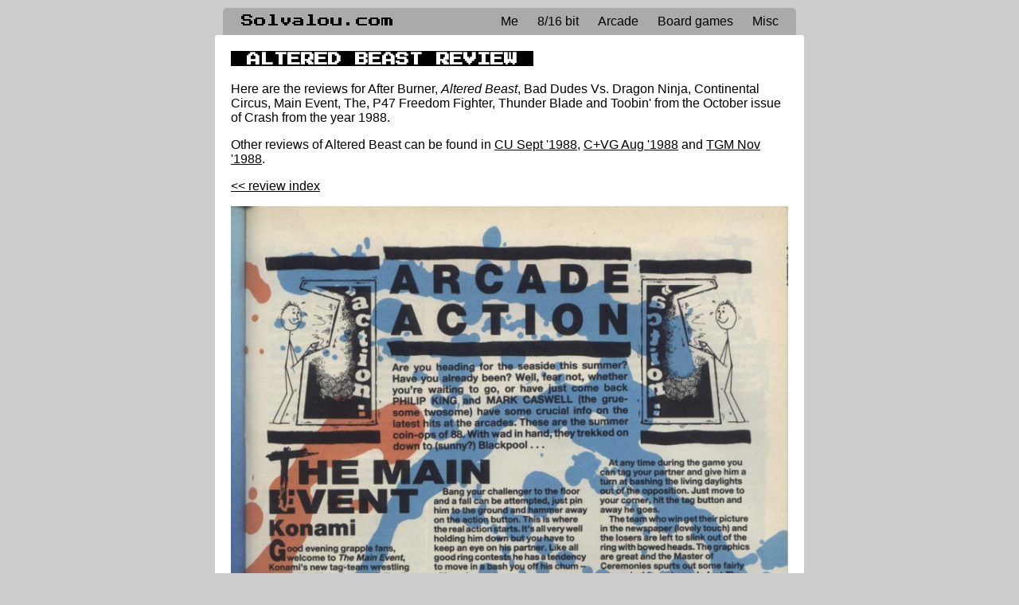

--- FILE ---
content_type: text/html; charset=utf-8
request_url: https://solvalou.com/arcade/reviews/78/19
body_size: 2566
content:
<!DOCTYPE html>
<html>

<head>
  <!-- Google Tag Manager -->
  <script>
    (function (w, d, s, l, i) {
      w[l] = w[l] || [];
      w[l].push({ "gtm.start": new Date().getTime(), event: "gtm.js" });
      var f = d.getElementsByTagName(s)[0],
        j = d.createElement(s),
        dl = l != "dataLayer" ? "&l=" + l : "";
      j.async = true;
      j.src = "https://www.googletagmanager.com/gtm.js?id=" + i + dl;
      f.parentNode.insertBefore(j, f);
    })(window, document, "script", "dataLayer", "GTM-59ZTP57");
  </script>
  <!-- End Google Tag Manager -->

   

  <title>Altered Beast review</title>
  <meta name="description" content="Contemporary review from 1988" />

  <meta property="og:site_name" content="Altered Beast review" />
  <meta property="og:type" content="website" />

  <meta name="twitter:title" content="Altered Beast review" />
  <meta name="twitter:description" content="Contemporary review from 1988" />

  <link href="https://fonts.googleapis.com/css?family=Noto+Serif|Press+Start+2P" rel="stylesheet" />
  <link rel="stylesheet"
    href="https://fonts.googleapis.com/css2?family=Material+Symbols+Outlined:opsz,wght,FILL,GRAD@24,400,0,0" />
  <meta charset="UTF-8" />
  <meta name="viewport" content="width=device-width, initial-scale=1.0">

  <script>
    window.googleBucketUrlPrefix = "https://storage.googleapis.com/solvalou/";
  </script>

  
  <link rel="stylesheet" type="text/css" href="/static/main.css" />
  <script type="module" src="/static/main.js"></script>
  

  
</head>

<body class="">
  <!-- Google Tag Manager (noscript) -->
  <noscript><iframe src="https://www.googletagmanager.com/ns.html?id=GTM-59ZTP57" height="0" width="0"
      style="display: none; visibility: hidden"></iframe></noscript>
  <!-- End Google Tag Manager (noscript) -->
  <nav>
    <div class="navbar">
      <span>
        <a class="front" href="/">Solvalou.com</a>
      </span>
      <span class="links">
        <span>
          <a href="/me">Me</a>
        </span>
        <span>
          <a>8/16 bit</a>
          <div class="menu">
            <div>
              <b>Pelit-books:</b>
              <a href="/pelit">Searchable/filterable list of game reviews</a>
            </div>
            <div>
              <b>Network tools for vintage computers:</b>
              <a href="/ai">ChatGPT Telnet Gateway</a>
              <a href="/whdownload">WHDownload Telnet Service</a>
              <a href="/xfer">XFER the File Browser/Transfer Server</a>
            </div>
            <div>
              <b>Collection:</b>
              <a href="/collection">My collection</a>
              <a href="/">Games for sale (front page)</a>
            </div>
            <div>
              <b>ZX Spectrum:</b>
              <a href="https://zxspectrumimagecomposer.solvalou.com" target="_blank">ZX Image Composer (Photoshop for
                Speccy images)<span class="material-symbols-outlined">new_window</span></a>
              <a href="https://dynamitedanmultiplayer.solvalou.com" target="_blank">Dynamite Dan Multiplayer (map
                explorer)<span class="material-symbols-outlined">new_window</span></a>
              <a href="/speccy/maps">Game maps</a>
              <a href="/speccy/starion">Starion</a>
              <a href="/speccy/quiz">Sinclair User Mega Quiz</a>
              <a href="/speccy/misc">Misc stuff</a>
            </div>
            <div>
              <b>Commodore 64:</b>
              <a href="/c64/raharuhtinas">Instructions for RahaRuhtinas (1984)</a>
            </div>
          </div>
        </span>
        <span>
          <a>Arcade</a>
          <div class="menu">
            <div>
              <b>Collection:</b>
              <a href="/arcade/collection">My arcade PCB collection</a>
              <a href="/arcade/wanted">Games I am looking for</a>
            </div>
            <div>
              <b>Magazines:</b>
              <a href="/arcade/reviews">Magazine scan review/tip archive</a>
            </div>
            <div>
              <b>Tech:</b>
              <a href="/arcade/beginner">For beginner</a>
              <a href="/arcade/roms">ROMs</a>
              <a href="/arcade/naomi">Naomi/Capcom</a>
              <a href="/arcade/egret">Taito Egret</a>
              <a href="/arcade/taitof3">All-regioning Taito F3</a>
            </div>
            <div>
              <b>Game extras:</b>
              <a href="/arcade/salamander">Salamander anime</a>
              <a href="/arcade/xexex">Xexex soundtrack</a>
            </div>
            <div>
              <b>Misc:</b>
              <a href="/arcade/trivia">Trivia challenge</a>
            </div>
          </div>
        </span>
        <span>
          <a>Board games</a>
          <div class="menu">
            <div>
              <b>Full Metal Planete:</b>
              <a href="/boardgames/fmp">Index</a>
              <a href="/boardgames/fmp/rules">Rules</a>
              <a href="/boardgames/fmp/expansion">Expansion Set rules</a>
              <a href="/boardgames/fmp/variations">Variations</a>
              <a href="/boardgames/fmp/beginners">Tips</a>
              <a href="/boardgames/fmp/versions">Versions</a>
            </div>
            <div>
              <b>Super Xevious:</b>
              <a href="/boardgames/xevious">Index</a>
              <a href="/boardgames/xevious/rules">English rules</a>
              <a href="/boardgames/xevious/stages">Stage maps</a>
              <a href="/boardgames/xevious/cards">Cards</a>
              <a href="/boardgames/xevious/illustrations">Illustrations</a>
            </div>
          </div>
        </span>
        <span>
          <a>Misc</a>
          <div class="menu">
            <div>
              <a href="/nautilus">Nautilus</a>
            </div>
            <div>
              <a href="/points">Wave simulator</a>
            </div>
            <div>
              <a href="/composite">Video signal simulator</a>
            </div>
            <div>
              <a href="/waveMatcher">Wave matcher</a>
            </div>
            <div>
              <a href="/kuha">Kuha ei&nbsp;lopu kesken</a>
            </div>
            <div>
              <a href="https://stereogram.solvalou.com" target="_blank">Stereogram generator tool<span
                  class="material-symbols-outlined">new_window</span></a>
            </div>
            <div>
              <a href="https://castle.solvalou.com" target="_blank">Castle multiplayer game<span
                  class="material-symbols-outlined">new_window</span></a>
            </div>
          </div>
        </span>
      </span>
    </div>
  </nav>
  <article class="">
    
<div id="_arcade">

	

	

	<h1>Altered Beast REVIEW</h1>
	<p>
		Here are the reviews for
		
		
		
			After Burner, 
		
		<i>
			Altered Beast</i>, 
		
		
			Bad Dudes Vs. Dragon Ninja, 
		
		
			Continental Circus, 
		
		
			Main Event, The, 
		
		
			P47 Freedom Fighter, 
		
		
			Thunder Blade
		 and 
		
			Toobin&#39;
		from the October issue of Crash from the year 1988.
	</p>
	
	<p>
		Other reviews of Altered Beast can be found in
		
		
		<a href="../271/19">CU Sept '1988</a>, 
		
		<a href="../238/19">C+VG Aug '1988</a>
		 and 
		<a href="../34/19">TGM Nov '1988</a>.
	</p>
	
	<p>
		<a href="../../reviews">&lt;&lt; review index</a>
	</p>
	<p>
		
		<img class="responsive" src="https://storage.googleapis.com/solvalou/reviews/172.jpg" />
		
		<img class="responsive" src="https://storage.googleapis.com/solvalou/reviews/173.jpg" />
		
		<img class="responsive" src="https://storage.googleapis.com/solvalou/reviews/174.jpg" />
		
		<img class="responsive" src="https://storage.googleapis.com/solvalou/reviews/175.jpg" />
		
	</p>


</div>

  </article>
  <footer>
    &quot;&#34;Evil does seek to maintain power by suppressing the truth.&#34;
&#34;Or by misleading the innocent.&#34;&quot;<br />
    &nbsp;- Spock and McCoy, &#34;And The Children Shall Lead&#34;,
	     stardate 5029.5.
  </footer>
</body>

</html>

--- FILE ---
content_type: text/css; charset=utf-8
request_url: https://solvalou.com/static/main.css
body_size: 13651
content:
html{margin:0;padding:0;width:100%;color:#000;font-family:"Noto Serif",serif;font-size:16px;background:#ccc}body{max-width:750px;margin:0 auto;font-family:Noto Sans TC,sans-serif}*{outline:none}a{color:#000;text-decoration:underline}h1{font-family:"Press Start 2P",cursive;text-transform:uppercase;color:#fff;background-color:#000;display:inline-block;padding:2px 20px 0;font-size:17px;margin:0}h3{text-transform:uppercase}button{cursor:pointer;background-color:#ccc;border:0;padding:5px 10px;border-radius:5px;border-bottom:1px solid rgba(0,0,0,.25);margin:0 2px}button.disabled{opacity:.25}input{padding:5px;border:1px solid #ccc;border-radius:5px}nav{width:90%;margin-top:10px;margin-left:2%;background-color:#aaa;padding:8px 3%;text-align:right;border-top-left-radius:5px;border-top-right-radius:5px;font-size:16px}nav a{color:#000;text-decoration:none;margin-left:20px;cursor:pointer;display:inline-block;position:relative}nav a span{display:inline-block;position:absolute;top:-1px;right:-24px;transform:scale(.8);opacity:.2}nav a:hover:not([href]){text-decoration:none;cursor:s-resize}nav a.front{float:left;font-family:"Press Start 2P",cursive;margin-left:0;display:block}nav .menu{display:none}nav .links span:hover .menu{background-color:#aaa;position:absolute;z-index:1000;display:flex;flex-wrap:wrap;padding:1% 0;width:96%;max-width:720px;margin:0 auto;left:0;right:0;border-bottom-right-radius:5px;border-bottom-left-radius:5px}nav .links span:hover .menu div{flex:1 1 auto;display:flex;flex-direction:column;align-items:flex-start;margin:10px;padding:15px;background:#0000000d;border-radius:5px}nav .links span:hover .menu div b{width:fit-content;display:inline-block;font-weight:400}nav .links span:hover .menu div a{white-space:nowrap;width:fit-content;padding:2px 5px;border-radius:5px;margin:2px 0 0;background-color:#ffffff80}nav .links span:hover .menu div a:hover{background-color:#0000001a;box-shadow:-2px -2px 1px #0003,2px 2px 2px #ffffff1a}article{max-width:700px;margin:0 auto;padding:20px;background-color:#fff;border-radius:3px}article.noTop{padding-top:0}article .right{margin-left:20px;float:right}article .left{margin-right:20px;float:left}article .center{text-align:center}article .responsive{max-width:100%;height:auto}article .row{display:flex;flex-wrap:nowrap;justify-content:space-between;align-items:flex-start;margin-bottom:1rem;width:100%}article .row.row2>div{width:48%}article .row.row3>div{width:31%}article .row.row4>div{width:21%}article .code{background:#000;color:#595;padding:5px;font-family:Courier;font-size:.8rem;border-radius:5px}article .typewriter{font-family:Space Mono,monospace;font-weight:400;font-style:normal;line-height:1.3rem;background-color:#eee;padding:20px;color:#000000e6}article .typewriter .header{font-weight:700;font-size:1.5rem}article .typewriter .separator{margin-top:10px;border-top:1px solid black;padding-top:10px}footer{max-width:700px;margin:10px auto;opacity:.33;font-size:12px;font-style:italic}.detailsNavigation{display:flex}.detailsNavigation .leftSide{width:65%;text-align:left}.detailsNavigation .leftSide .detailsNavigationButton{width:initial;margin:0 5px 5px 0}.detailsNavigation .rightSide{width:35%;text-align:right}.detailsNavigation .rightSide .detailsNavigationButton{width:initial;margin:0 0 5px 5px}.detailsNavigation .detailsNavigationButton{position:relative;cursor:pointer;top:0;display:inline-block;white-space:nowrap;background:#fff;border:5px solid #fff;border-radius:5px;box-shadow:1px 2px 3px #00000040;transition:top .5s,box-shadow .5s,opacity .5s}.detailsNavigation .detailsNavigationButton:hover,.detailsNavigation .detailsNavigationButton.selected{top:-2px;box-shadow:1px 2px 6px #0000002b}.detailsNavigation .detailsNavigationButton .number{background-color:#eee;color:#666;border-radius:15px;font-size:12px;padding:2px 3px;position:relative;top:-1px}.detailsNavigation .detailsNavigationButton.unselected{opacity:.5}#_arcade .rightside{float:right;width:30%;text-align:center}body.nautilus{width:100%;max-width:100%;height:100%;margin:0}.nautilus h1{font-family:inherit;text-transform:inherit;color:inherit;background-color:inherit;display:inherit;padding:inherit;font-size:inherit;margin:inherit}.nautilus nav{width:100%;margin-top:0;margin-left:0;border-top-left-radius:0;border-top-right-radius:0;position:absolute;background-color:#0000;z-index:9999;left:0;right:0}.nautilus nav .navbar{overflow-x:auto}.nautilus nav a{color:#fff}.nautilus nav a:hover{text-decoration:underline}.nautilus nav .links span:hover .menu{display:block;position:absolute;right:25px;left:auto;margin:0;width:auto;white-space:nowrap;padding:10px}.nautilus nav .links span:hover .menu>div{padding:0}.nautilus nav .links span:hover .menu a{background-color:#fff3}.nautilus nav .links span:hover .menu b{color:#fff}article.nautilus{background-color:#0000;width:100%;max-width:100%;height:100vh;margin:0;padding:0;border-radius:0;position:relative}.nautilus footer{display:none}body.nautilus{background-image:url(/static/nautilus/loading.png);background-position:center center;background-size:cover}.nautilus nav{width:94%;left:auto;right:auto}.nautilus nav .links span:hover .menu{background-color:#0000}.kuha article{text-align:center;font-family:League Script,cursive}.kuha article #odometer{position:fixed;bottom:10px;right:15px;opacity:.5;font-size:2.5rem}.kuha article p{font-size:5rem}.kuha article #kuha{display:inline-block;width:223;height:2000px;background-image:url(/static/images/kuha/ha.jpg)}.kuha footer{display:none}body.points{width:100%;max-width:100%;height:100%;margin:0}.points h1{font-family:inherit;text-transform:inherit;color:inherit;background-color:inherit;display:inherit;padding:inherit;font-size:inherit;margin:inherit}.points nav{width:100%;margin-top:0;margin-left:0;border-top-left-radius:0;border-top-right-radius:0;position:absolute;background-color:#0000;z-index:9999;left:0;right:0}.points nav .navbar{overflow-x:auto}.points nav a{color:#fff}.points nav a:hover{text-decoration:underline}.points nav .links span:hover .menu{display:block;position:absolute;right:25px;left:auto;margin:0;width:auto;white-space:nowrap;padding:10px}.points nav .links span:hover .menu>div{padding:0}.points nav .links span:hover .menu a{background-color:#fff3}.points nav .links span:hover .menu b{color:#fff}article.points{background-color:#0000;width:100%;max-width:100%;height:100vh;margin:0;padding:0;border-radius:0;position:relative}.points footer{display:none}body.points{background-color:#000;overflow:hidden}.points nav .links span:hover .menu{background-color:#000000a8}.points #app{width:100%;height:100%;position:absolute;top:0;left:0}body.waveMatcher{width:100%;max-width:100%;height:100%;margin:0}.waveMatcher h1{font-family:inherit;text-transform:inherit;color:inherit;background-color:inherit;display:inherit;padding:inherit;font-size:inherit;margin:inherit}.waveMatcher nav{width:100%;margin-top:0;margin-left:0;border-top-left-radius:0;border-top-right-radius:0;position:absolute;background-color:#0000;z-index:9999;left:0;right:0}.waveMatcher nav .navbar{overflow-x:auto}.waveMatcher nav a{color:#fff}.waveMatcher nav a:hover{text-decoration:underline}.waveMatcher nav .links span:hover .menu{display:block;position:absolute;right:25px;left:auto;margin:0;width:auto;white-space:nowrap;padding:10px}.waveMatcher nav .links span:hover .menu>div{padding:0}.waveMatcher nav .links span:hover .menu a{background-color:#fff3}.waveMatcher nav .links span:hover .menu b{color:#fff}article.waveMatcher{background-color:#0000;width:100%;max-width:100%;height:100vh;margin:0;padding:0;border-radius:0;position:relative}.waveMatcher footer{display:none}body.waveMatcher{background-color:#000;overflow:hidden}.waveMatcher nav .links span:hover .menu{background-color:#000000a8}.waveMatcher #app{width:100%;height:calc(100% - 30px);position:absolute;top:30px;left:0}.waveMatcher input[type=range]{-webkit-appearance:none;appearance:none;height:3px;background:#ffffff80;outline:none;border:none;padding:0}.waveMatcher input[type=range]::-webkit-slider-thumb{-webkit-appearance:none;appearance:none;width:15px;height:15px;background:#fff;cursor:pointer;border-radius:50%}.waveMatcher input[type=range]::-moz-range-thumb{width:15px;height:15px;background:#fff;cursor:pointer;border-radius:50%;border:none}.salesItemContainer{margin-top:10px;display:flex;flex-wrap:wrap;justify-content:center}.salesItemContainer .salesItem{position:relative;width:32%;transition:transform .25s,box-shadow .25s;margin:.5%;border-radius:5px;overflow:hidden;height:0;padding-bottom:33%}@media (max-width: 750px){.salesItemContainer .salesItem{width:40%}}@media (max-width: 500px){.salesItemContainer .salesItem{width:80%;height:150px}}.salesItemContainer .salesItem:hover{z-index:2;transform:scale(1.1);box-shadow:5px 5px 15px #00000080}.salesItemContainer .salesItem .salesItemInner{position:absolute;inset:0;overflow:hidden;border-radius:0;z-index:1;opacity:1;box-shadow:5px 5px 20px #0000;transition:box-shadow .5s,border-radius 1s}.salesItemContainer .salesItem .salesItemInner:hover{box-shadow:5px 5px 20px #000000bf;border-radius:5px;z-index:10;cursor:pointer}.salesItemContainer .salesItem .salesItemInner .namePriceContainer{position:absolute;bottom:0;overflow-x:hidden;width:100%;text-shadow:1px 1px 10px rgba(0,0,0,.25),1px 1px 1px rgba(0,0,0,.5);padding:10px;font-size:15px;color:#ccc}.salesItemContainer .salesItem .salesItemInner .namePriceContainer .name{font-size:20px;font-weight:700;color:#fff}.salesItemContainer .additionalPhotosContainer{position:absolute;width:85%;padding:5%;max-width:800px;background-color:#fff;display:block;z-index:20;border-radius:5px;box-shadow:5px 5px 20px #000000bf;cursor:pointer}.salesItemContainer .additionalPhotosContainer .additionalPhotosContainerInfo{text-align:center;padding-bottom:50px}.salesItemContainer .additionalPhotosContainer img{max-width:100%}.collectionItemContainer{margin:1rem 0}.collectionItemContainer .collectionItem{padding:5px}.collectionItemContainer .collectionItem:nth-child(odd){background-color:#eee}.collectionItemContainer .collectionItem .tag{display:inline-block;margin-left:5px;padding:0 5px;border-radius:5px;font-weight:100;font-size:15px;color:#000;background-color:#fff;box-shadow:1px 1px 4px #00000040}.collectionItemContainer .collectionItem .tag.wanted{color:#fff;background-color:red;box-shadow:none}.collectionItemContainer .collectionEmpty{text-align:center;color:red;padding:2rem}.collection .rightSide{display:flex;flex-direction:column;align-items:flex-end}.collection .rightSide .detailsNavigationButton{width:auto}.search{margin-bottom:15px;text-align:center}.search .searchByBook{display:flex;justify-content:space-around;align-items:flex-start}.search .searchByBook div{flex-basis:10%;cursor:pointer}.search .searchByBook div.disabled{opacity:.33}.search .searchByName{margin:15px 0 5px}.search .searchByName input{width:60%}.review{font-size:20px;margin-top:5px}.review .reviewTitleBar{cursor:pointer}.review .reviewTitleBar:hover{background-color:#eee;border-radius:5px}.review .reviewTitleBar:hover .reviewName{text-decoration:underline}.review:last-child{border-bottom:none}.review .bookName{margin-left:5px;font-size:.9rem;font-weight:100;opacity:.333}.review img{display:inline-block;width:100%;border-radius:5px}.review img.unzoomed{cursor:zoom-in}.review img.zoomed{cursor:zoom-out;z-index:1000;margin:0 auto;position:absolute;left:0;box-shadow:5px 5px 25px #00000080}.review .similarities{display:flex;flex-wrap:wrap;font-size:.8rem;line-height:20px}.review .similarities a{margin-left:5px;text-decoration:none;cursor:pointer;background-color:#ddd;padding:1px 5px;border-radius:5px;white-space:nowrap}.review .similarities a.moreSimilarities,.review .similarities a.lessSimilarities{padding:1px 10px;background-color:#eee}.review .similarities a:hover{color:#fff;background-color:#000}.showError{text-align:center;padding:20px;color:red;font-style:italic}.aiLoading{position:relative;left:-20px;top:3px;width:15px;height:15px;border:2px solid #ccc;border-bottom-color:transparent;border-radius:50%;display:inline-block;box-sizing:border-box;animation:rotation 1s linear infinite}@keyframes rotation{0%{transform:rotate(0)}to{transform:rotate(360deg)}}.footerImage{margin-top:2rem}#arcadeTrivia .triviaIntro{display:flex}#arcadeTrivia .score{font-weight:700;font-size:40px;background-color:#888;color:transparent;text-shadow:2px 2px 5px rgba(255,255,255,.66);-webkit-background-clip:text;-moz-background-clip:text;background-clip:text;text-align:center;line-height:35px}#arcadeTrivia .score .scoreCount{font-size:70px;line-height:70px}#arcadeTrivia .triviaGame{position:relative;display:flex;justify-content:space-between;align-items:flex-start;align-content:flex-start}#arcadeTrivia .triviaGame .win{position:absolute;width:100%;height:35rem;background:#fffc;display:flex;flex-direction:column;align-items:center;justify-content:center;text-shadow:0 0 5px white}#arcadeTrivia .triviaGame .win .winTitle{font-weight:700;font-size:50px}#arcadeTrivia .triviaGame .win .winText{font-size:30px;margin:2rem 0 4rem}#arcadeTrivia .triviaGame .titles{flex:1 1 30%}#arcadeTrivia .triviaGame .answers{flex:0 0 70%}#arcadeTrivia .triviaGame .triviaItem{text-overflow:ellipsis;display:-webkit-box;-webkit-line-clamp:2;-webkit-box-orient:vertical;height:2rem;overflow:hidden;border:2px;border-color:#fff;padding:.5rem;margin-bottom:.5rem;text-align:center}#arcadeTrivia .triviaGame .triviaItem.title{display:flex;align-items:center;justify-content:center}#arcadeTrivia .triviaGame .triviaItem.answer{background-color:#eee;border-color:#eee;border-radius:10px;cursor:move;text-overflow:ellipsis " ..."}#arcadeTrivia .triviaGame .triviaItem.dragPlaceIndicator{opacity:.25}
